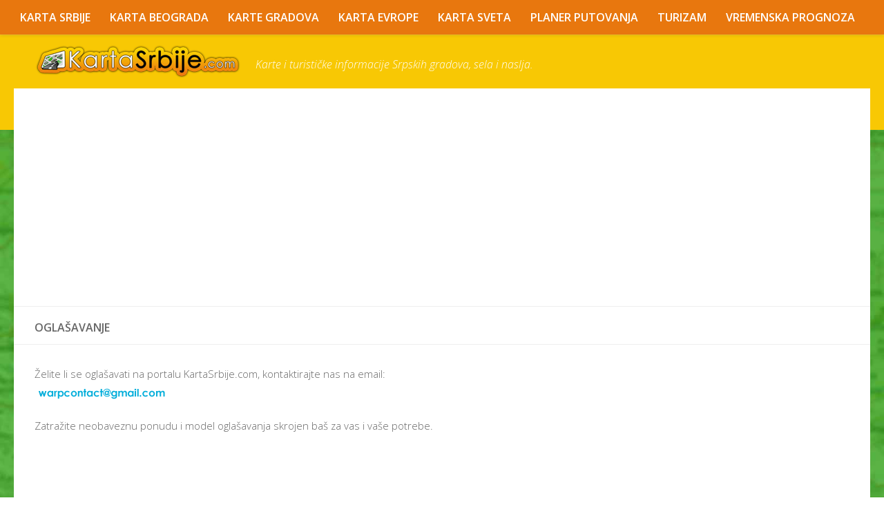

--- FILE ---
content_type: text/html; charset=UTF-8
request_url: http://www.kartasrbije.com/oglasavanje.php
body_size: 14303
content:
<!DOCTYPE html> 
<html class="no-js" lang="sr-RS">

<head>
	<meta charset="UTF-8">
	<meta name="viewport" content="width=device-width, initial-scale=1.0">
	<link rel="profile" href="http://gmpg.org/xfn/11">
	<link rel="pingback" href="http://www.kartasrbije.com/kartasrbijewp/xmlrpc.php">
	
<!-- MapPress Easy Google Maps Verzija:2.53.1 (http://www.mappresspro.com/mappress) -->
<script type='text/javascript'>mapp = window.mapp || {}; mapp.data = [];</script>
<title>Oglašavanje</title>
<script>document.documentElement.className = document.documentElement.className.replace("no-js","js");</script>

<!-- All in One SEO Pack 3.1.1 by Michael Torbert of Semper Fi Web Design[464,503] -->
<link rel="canonical" href="http://www.kartasrbije.com/oglasavanje.php" />
<!-- All in One SEO Pack -->
<link rel='dns-prefetch' href='//s.w.org' />
<link rel="alternate" type="application/rss+xml" title="Karta Srbije &raquo; довод" href="http://www.kartasrbije.com/feed" />
<link rel="alternate" type="application/rss+xml" title="Karta Srbije &raquo; довод коментара" href="http://www.kartasrbije.com/comments/feed" />
<link href="//fonts.googleapis.com/css?family=Open+Sans:400,400italic,300italic,300,600&subset=latin,latin-ext" rel="stylesheet" type="text/css">
		<script type="text/javascript">
			window._wpemojiSettings = {"baseUrl":"https:\/\/s.w.org\/images\/core\/emoji\/11\/72x72\/","ext":".png","svgUrl":"https:\/\/s.w.org\/images\/core\/emoji\/11\/svg\/","svgExt":".svg","source":{"concatemoji":"http:\/\/www.kartasrbije.com\/kartasrbijewp\/wp-includes\/js\/wp-emoji-release.min.js?ver=4.9.26"}};
			!function(e,a,t){var n,r,o,i=a.createElement("canvas"),p=i.getContext&&i.getContext("2d");function s(e,t){var a=String.fromCharCode;p.clearRect(0,0,i.width,i.height),p.fillText(a.apply(this,e),0,0);e=i.toDataURL();return p.clearRect(0,0,i.width,i.height),p.fillText(a.apply(this,t),0,0),e===i.toDataURL()}function c(e){var t=a.createElement("script");t.src=e,t.defer=t.type="text/javascript",a.getElementsByTagName("head")[0].appendChild(t)}for(o=Array("flag","emoji"),t.supports={everything:!0,everythingExceptFlag:!0},r=0;r<o.length;r++)t.supports[o[r]]=function(e){if(!p||!p.fillText)return!1;switch(p.textBaseline="top",p.font="600 32px Arial",e){case"flag":return s([55356,56826,55356,56819],[55356,56826,8203,55356,56819])?!1:!s([55356,57332,56128,56423,56128,56418,56128,56421,56128,56430,56128,56423,56128,56447],[55356,57332,8203,56128,56423,8203,56128,56418,8203,56128,56421,8203,56128,56430,8203,56128,56423,8203,56128,56447]);case"emoji":return!s([55358,56760,9792,65039],[55358,56760,8203,9792,65039])}return!1}(o[r]),t.supports.everything=t.supports.everything&&t.supports[o[r]],"flag"!==o[r]&&(t.supports.everythingExceptFlag=t.supports.everythingExceptFlag&&t.supports[o[r]]);t.supports.everythingExceptFlag=t.supports.everythingExceptFlag&&!t.supports.flag,t.DOMReady=!1,t.readyCallback=function(){t.DOMReady=!0},t.supports.everything||(n=function(){t.readyCallback()},a.addEventListener?(a.addEventListener("DOMContentLoaded",n,!1),e.addEventListener("load",n,!1)):(e.attachEvent("onload",n),a.attachEvent("onreadystatechange",function(){"complete"===a.readyState&&t.readyCallback()})),(n=t.source||{}).concatemoji?c(n.concatemoji):n.wpemoji&&n.twemoji&&(c(n.twemoji),c(n.wpemoji)))}(window,document,window._wpemojiSettings);
		</script>
		<style type="text/css">
img.wp-smiley,
img.emoji {
	display: inline !important;
	border: none !important;
	box-shadow: none !important;
	height: 1em !important;
	width: 1em !important;
	margin: 0 .07em !important;
	vertical-align: -0.1em !important;
	background: none !important;
	padding: 0 !important;
}
</style>
<link rel='stylesheet' id='mappress-leaflet-css'  href='http://www.kartasrbije.com/kartasrbijewp/wp-content/plugins/mappress-google-maps-for-wordpress/css/leaflet/leaflet.css?ver=1.4.0' type='text/css' media='all' />
<link rel='stylesheet' id='mappress-css'  href='http://www.kartasrbije.com/kartasrbijewp/wp-content/plugins/mappress-google-maps-for-wordpress/css/mappress.css?ver=2.53.1' type='text/css' media='all' />
<link rel='stylesheet' id='style-css'  href='http://www.kartasrbije.com/kartasrbijewp/wp-content/themes/kartasrbijetema/style.css?ver=4.9.26' type='text/css' media='all' />
<link rel='stylesheet' id='responsive-css'  href='http://www.kartasrbije.com/kartasrbijewp/wp-content/themes/kartasrbijetema/responsive.css?ver=4.9.26' type='text/css' media='all' />
<link rel='stylesheet' id='font-awesome-css'  href='http://www.kartasrbije.com/kartasrbijewp/wp-content/themes/kartasrbijetema/fonts/font-awesome.min.css?ver=4.9.26' type='text/css' media='all' />
<script type='text/javascript' src='http://www.kartasrbije.com/kartasrbijewp/wp-includes/js/jquery/jquery.js?ver=1.12.4'></script>
<script type='text/javascript' src='http://www.kartasrbije.com/kartasrbijewp/wp-includes/js/jquery/jquery-migrate.min.js?ver=1.4.1'></script>
<script type='text/javascript' src='http://www.kartasrbije.com/kartasrbijewp/wp-content/themes/kartasrbijetema/js/jquery.flexslider.min.js?ver=4.9.26'></script>
<link rel='https://api.w.org/' href='http://www.kartasrbije.com/wp-json/' />
<link rel="EditURI" type="application/rsd+xml" title="RSD" href="http://www.kartasrbije.com/kartasrbijewp/xmlrpc.php?rsd" />
<link rel="wlwmanifest" type="application/wlwmanifest+xml" href="http://www.kartasrbije.com/kartasrbijewp/wp-includes/wlwmanifest.xml" /> 
<link rel='prev' title='Pravila Korišćenja / Pravila Privatnosti / GDPR / Politika o Kolačićima' href='http://www.kartasrbije.com/uveti-koristenja.php' />
<link rel='next' title='Karta Barajevo' href='http://www.kartasrbije.com/karta-barajevo.php' />
<meta name="generator" content="WordPress 4.9.26" />
<link rel='shortlink' href='http://www.kartasrbije.com/?p=34' />
<link rel="alternate" type="application/json+oembed" href="http://www.kartasrbije.com/wp-json/oembed/1.0/embed?url=http%3A%2F%2Fwww.kartasrbije.com%2Foglasavanje.php" />
<link rel="alternate" type="text/xml+oembed" href="http://www.kartasrbije.com/wp-json/oembed/1.0/embed?url=http%3A%2F%2Fwww.kartasrbije.com%2Foglasavanje.php&#038;format=xml" />
<!--[if lt IE 9]>
<script src="http://www.kartasrbije.com/kartasrbijewp/wp-content/themes/kartasrbijetema/js/ie/html5.js"></script>
<script src="http://www.kartasrbije.com/kartasrbijewp/wp-content/themes/kartasrbijetema/js/ie/selectivizr.js"></script>
<![endif]-->
<style type="text/css">
/* Dynamic CSS: For no styles in head, copy and put the css below in your custom.css or child theme's style.css, disable dynamic styles */
body { font-family: "Open Sans", Arial, sans-serif; }
.sidebar .widget { padding-left: 20px; padding-right: 20px; padding-top: 20px; }

.search-expand,
#nav-topbar.nav-container { background-color: #e8770e; }
@media only screen and (min-width: 720px) {
	#nav-topbar .nav ul { background-color: #e8770e; }
}			
				

#header { background-color: #f8c804; }
@media only screen and (min-width: 720px) {
	#nav-header .nav ul { background-color: #f8c804; }
}			
				
#footer-bottom { background-color: #272e3a; }
.site-title a img { max-height: 78px; }
</style>
	
<!-- Google tag (gtag.js) -->
<script async src="https://www.googletagmanager.com/gtag/js?id=G-3Q6XTMNS1K"></script>
<script>
  window.dataLayer = window.dataLayer || [];
  function gtag(){dataLayer.push(arguments);}
  gtag('js', new Date());

  gtag('config', 'G-3Q6XTMNS1K');
</script>
	
</head>

<body class="post-template-default single single-post postid-34 single-format-standard col-1c full-width topbar-enabled chrome">

<div id="wrapper">

	<header id="header">
	
					<nav class="nav-container group" id="nav-topbar">
				<div class="nav-toggle"><i class="fa fa-bars"></i></div>
				<div class="nav-text"><!-- put your mobile menu text here --></div>
				<div class="nav-wrap container"><ul id="menu-meniheader" class="nav container-inner group"><li id="menu-item-9" class="menu-item menu-item-type-custom menu-item-object-custom menu-item-9"><a href="http://www.kartasrbije.com/auto-karta-srbije.php">Karta Srbije</a></li>
<li id="menu-item-10" class="menu-item menu-item-type-custom menu-item-object-custom menu-item-10"><a href="http://www.kartasrbije.com/beograd.php">Karta Beograda</a></li>
<li id="menu-item-11" class="menu-item menu-item-type-custom menu-item-object-custom menu-item-11"><a href="http://www.kartasrbije.com/gradovi.php">Karte Gradova</a></li>
<li id="menu-item-12" class="menu-item menu-item-type-custom menu-item-object-custom menu-item-12"><a href="http://www.kartasrbije.com/evropa.php">Karta Evrope</a></li>
<li id="menu-item-13" class="menu-item menu-item-type-custom menu-item-object-custom menu-item-13"><a href="http://www.kartasrbije.com/svet.php">Karta Sveta</a></li>
<li id="menu-item-16" class="menu-item menu-item-type-custom menu-item-object-custom menu-item-16"><a href="http://www.kartasrbije.com/planer-putovanja/">Planer Putovanja</a></li>
<li id="menu-item-14" class="menu-item menu-item-type-custom menu-item-object-custom menu-item-14"><a href="http://www.kartasrbije.com/turizam/">Turizam</a></li>
<li id="menu-item-15" class="menu-item menu-item-type-custom menu-item-object-custom menu-item-15"><a href="http://www.kartasrbije.com/vreme/">Vremenska Prognoza</a></li>
</ul></div>	
			</nav><!--/#nav-topbar-->
				
		<div class="container group">
			<div class="container-inner">
				
								<div class="group pad">
					<p class="site-title"><a href="http://www.kartasrbije.com/" rel="home"><img src="http://www.kartasrbije.com/kartasrbijewp/wp-moje/logo-karta.png" alt="Karta Srbije"></a></p>
					<p class="site-description">Karte i turističke informacije Srpskih gradova, sela i naslja.</p>									</div>
												
								
			</div><!--/.container-inner-->
		</div><!--/.container-->
		
	</header><!--/#header-->
	
	<div class="container" id="page">
		<div class="container-inner">			
			<div class="main">



				<div class="main-inner group">
<section class="content">
	
	<div class="page-title pad group">
<script async src="//pagead2.googlesyndication.com/pagead/js/adsbygoogle.js"></script>
<!-- kartasrbije.com responsive -->
<ins class="adsbygoogle"
     style="display:block"
     data-ad-client="ca-pub-1865696617443158"
     data-ad-slot="2344968387"
     data-ad-format="auto"></ins>
<script>
(adsbygoogle = window.adsbygoogle || []).push({});
</script>
</div><!--/.page-title-->

<div class="page-title pad group">

			<h1 class="post-title">Oglašavanje</h1>
		
	
</div><!--/.page-title-->	
	<div class="pad group">
		
					<article class="post-34 post type-post status-publish format-standard hentry category-ostalo">	
				<div class="post-inner group">
					
										
					<div class="clear"></div>
					
					<div class="entry ">	
						<div class="entry-inner">
							<p>Želite li se oglašavati na portalu KartaSrbije.com, kontaktirajte nas na email:<br />
<img src="http://www.kartasrbije.com/kartasrbijewp/wp-moje/kontakt.png" alt="kontakt" /></p>
<p>Zatražite neobaveznu ponudu i model oglašavanja skrojen baš za vas i vaše potrebe.</p>
													</div>
												<div class="clear"></div>				
					</div><!--/.entry-->
					
				</div><!--/.post-inner-->	
			</article><!--/.post-->				
				
		<div class="clear"></div>
		
				
				
				
				
		
<section id="comments" class="themeform">
	
	
					<!-- comments closed, no comments -->
			
		
	
</section><!--/#comments-->		
	</div><!--/.pad-->

<div class="oglasdno">
<script async src="//pagead2.googlesyndication.com/pagead/js/adsbygoogle.js"></script>
<!-- kartasrbije.com responsive -->
<ins class="adsbygoogle"
     style="display:inline-block;width:300px;height:600px"
     data-ad-client="ca-pub-1865696617443158"
     data-ad-slot="2344968387"
     data-ad-format="auto"></ins>
<script>
(adsbygoogle = window.adsbygoogle || []).push({});
</script>
</div>
	
</section><!--/.content-->


		</div><!--/.main-inner-->

<div class="zanimljivost">

<strong>Jeste li znali?</strong> Ukupna dužina železničke mreže u Srbiji iznosi 3,619 km. 

</div>




			</div><!--/.main-->			
		</div><!--/.container-inner-->
	</div><!--/.container-->

	<footer id="footer">
		
				
				
				
		<section class="container" id="footer-bottom">
			<div class="container-inner">
				
				<div class="pad group">
<p class="footertext">
<strong>KartaSrbije.com</strong> - Turistički portal Srbije koji donosi mape svih većih gradova, naselja i sela u Srbiji. Mape vam donosimo pomoću Google Maps servisa koji pruža pregled satelitskih i geografskih snimaka, terena te kombinacije tako da možete približiti kartu do blizine ulica i kuća. Uz to tu si i mape država Evrope kao i servis za prikazivanje udaljenosti između gradova. Započnite vaše putovanje uz našu veb stranicu. <br><a href="http://www.kartasrbije.com/uveti-koristenja.php">Pravila Korišćenja</a> | <a href="http://www.kartasrbije.com/oglasavanje.php">Oglašavanje</a> | <a href="http://www.kartasrbije.com/kontakt.php">Kontakt</a></p>
					<div class="grid one-half">
						
												
						<div id="copyright">

															<p> </p>
													</div><!--/#copyright-->
						
												
					</div>
					
					<div class="grid one-half last">	
											</div>
				
				</div><!--/.pad-->
				
			</div><!--/.container-inner-->
		</section><!--/.container-->
		
	</footer><!--/#footer-->

</div><!--/#wrapper-->

<script type='text/javascript' src='http://www.kartasrbije.com/kartasrbijewp/wp-content/themes/kartasrbijetema/js/jquery.jplayer.min.js?ver=4.9.26'></script>
<script type='text/javascript' src='http://www.kartasrbije.com/kartasrbijewp/wp-content/themes/kartasrbijetema/js/scripts.js?ver=4.9.26'></script>
<script type='text/javascript' src='http://www.kartasrbije.com/kartasrbijewp/wp-content/themes/kartasrbijetema/js/jquery.sharrre.min.js?ver=4.9.26'></script>
<script type='text/javascript' src='http://www.kartasrbije.com/kartasrbijewp/wp-includes/js/comment-reply.min.js?ver=4.9.26'></script>
<script type='text/javascript' src='http://www.kartasrbije.com/kartasrbijewp/wp-includes/js/wp-embed.min.js?ver=4.9.26'></script>
<!--[if lt IE 9]>
<script src="http://www.kartasrbije.com/kartasrbijewp/wp-content/themes/kartasrbijetema/js/ie/respond.js"></script>
<![endif]-->
</body>
</html>

--- FILE ---
content_type: text/html; charset=utf-8
request_url: https://www.google.com/recaptcha/api2/aframe
body_size: 267
content:
<!DOCTYPE HTML><html><head><meta http-equiv="content-type" content="text/html; charset=UTF-8"></head><body><script nonce="pmVWmnw49a7ZLb9o_IG95Q">/** Anti-fraud and anti-abuse applications only. See google.com/recaptcha */ try{var clients={'sodar':'https://pagead2.googlesyndication.com/pagead/sodar?'};window.addEventListener("message",function(a){try{if(a.source===window.parent){var b=JSON.parse(a.data);var c=clients[b['id']];if(c){var d=document.createElement('img');d.src=c+b['params']+'&rc='+(localStorage.getItem("rc::a")?sessionStorage.getItem("rc::b"):"");window.document.body.appendChild(d);sessionStorage.setItem("rc::e",parseInt(sessionStorage.getItem("rc::e")||0)+1);localStorage.setItem("rc::h",'1768863773416');}}}catch(b){}});window.parent.postMessage("_grecaptcha_ready", "*");}catch(b){}</script></body></html>